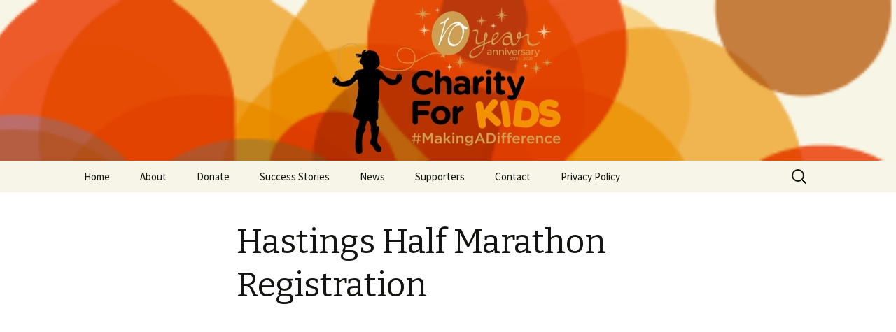

--- FILE ---
content_type: text/html; charset=UTF-8
request_url: http://charityforkids.co.uk/hastingshalfregistration/
body_size: 4553
content:
<!DOCTYPE html>
<!--[if IE 7]>
<html class="ie ie7" lang="en-US">
<![endif]-->
<!--[if IE 8]>
<html class="ie ie8" lang="en-US">
<![endif]-->
<!--[if !(IE 7) | !(IE 8)  ]><!-->
<html lang="en-US">
<!--<![endif]-->
<head>
	<meta charset="UTF-8">
	<meta name="viewport" content="width=device-width">
	<title>Hastings Half Marathon Registration | Charity For Kids</title>
	<link rel="profile" href="http://gmpg.org/xfn/11">
	<link rel="pingback" href="http://charityforkids.co.uk/xmlrpc.php">
	<!--[if lt IE 9]>
	<script src="http://charityforkids.co.uk/wp-content/themes/twentythirteen/js/html5.js"></script>
	<![endif]-->
	<link rel='dns-prefetch' href='//maxcdn.bootstrapcdn.com' />
<link rel='dns-prefetch' href='//fonts.googleapis.com' />
<link rel='dns-prefetch' href='//s.w.org' />
<link rel="alternate" type="application/rss+xml" title="Charity For Kids &raquo; Feed" href="http://charityforkids.co.uk/feed/" />
<link rel="alternate" type="application/rss+xml" title="Charity For Kids &raquo; Comments Feed" href="http://charityforkids.co.uk/comments/feed/" />
		<script type="text/javascript">
			window._wpemojiSettings = {"baseUrl":"https:\/\/s.w.org\/images\/core\/emoji\/2.4\/72x72\/","ext":".png","svgUrl":"https:\/\/s.w.org\/images\/core\/emoji\/2.4\/svg\/","svgExt":".svg","source":{"concatemoji":"http:\/\/charityforkids.co.uk\/wp-includes\/js\/wp-emoji-release.min.js?ver=4.9.3"}};
			!function(a,b,c){function d(a,b){var c=String.fromCharCode;l.clearRect(0,0,k.width,k.height),l.fillText(c.apply(this,a),0,0);var d=k.toDataURL();l.clearRect(0,0,k.width,k.height),l.fillText(c.apply(this,b),0,0);var e=k.toDataURL();return d===e}function e(a){var b;if(!l||!l.fillText)return!1;switch(l.textBaseline="top",l.font="600 32px Arial",a){case"flag":return!(b=d([55356,56826,55356,56819],[55356,56826,8203,55356,56819]))&&(b=d([55356,57332,56128,56423,56128,56418,56128,56421,56128,56430,56128,56423,56128,56447],[55356,57332,8203,56128,56423,8203,56128,56418,8203,56128,56421,8203,56128,56430,8203,56128,56423,8203,56128,56447]),!b);case"emoji":return b=d([55357,56692,8205,9792,65039],[55357,56692,8203,9792,65039]),!b}return!1}function f(a){var c=b.createElement("script");c.src=a,c.defer=c.type="text/javascript",b.getElementsByTagName("head")[0].appendChild(c)}var g,h,i,j,k=b.createElement("canvas"),l=k.getContext&&k.getContext("2d");for(j=Array("flag","emoji"),c.supports={everything:!0,everythingExceptFlag:!0},i=0;i<j.length;i++)c.supports[j[i]]=e(j[i]),c.supports.everything=c.supports.everything&&c.supports[j[i]],"flag"!==j[i]&&(c.supports.everythingExceptFlag=c.supports.everythingExceptFlag&&c.supports[j[i]]);c.supports.everythingExceptFlag=c.supports.everythingExceptFlag&&!c.supports.flag,c.DOMReady=!1,c.readyCallback=function(){c.DOMReady=!0},c.supports.everything||(h=function(){c.readyCallback()},b.addEventListener?(b.addEventListener("DOMContentLoaded",h,!1),a.addEventListener("load",h,!1)):(a.attachEvent("onload",h),b.attachEvent("onreadystatechange",function(){"complete"===b.readyState&&c.readyCallback()})),g=c.source||{},g.concatemoji?f(g.concatemoji):g.wpemoji&&g.twemoji&&(f(g.twemoji),f(g.wpemoji)))}(window,document,window._wpemojiSettings);
		</script>
		<style type="text/css">
img.wp-smiley,
img.emoji {
	display: inline !important;
	border: none !important;
	box-shadow: none !important;
	height: 1em !important;
	width: 1em !important;
	margin: 0 .07em !important;
	vertical-align: -0.1em !important;
	background: none !important;
	padding: 0 !important;
}
</style>
<link rel='stylesheet' id='jquery.prettyphoto-css'  href='http://charityforkids.co.uk/wp-content/plugins/wp-video-lightbox/css/prettyPhoto.css?ver=4.9.3' type='text/css' media='all' />
<link rel='stylesheet' id='video-lightbox-css'  href='http://charityforkids.co.uk/wp-content/plugins/wp-video-lightbox/wp-video-lightbox.css?ver=4.9.3' type='text/css' media='all' />
<link rel='stylesheet' id='cff-css'  href='http://charityforkids.co.uk/wp-content/plugins/custom-facebook-feed/css/cff-style.css?ver=2.4.1.2' type='text/css' media='all' />
<link rel='stylesheet' id='cff-font-awesome-css'  href='https://maxcdn.bootstrapcdn.com/font-awesome/4.5.0/css/font-awesome.min.css?ver=4.5.0' type='text/css' media='all' />
<link rel='stylesheet' id='kamn-css-easy-twitter-feed-widget-css'  href='http://charityforkids.co.uk/wp-content/plugins/easy-twitter-feed-widget/easy-twitter-feed-widget.css?ver=4.9.3' type='text/css' media='all' />
<link rel='stylesheet' id='twentythirteen-fonts-css'  href='//fonts.googleapis.com/css?family=Source+Sans+Pro%3A300%2C400%2C700%2C300italic%2C400italic%2C700italic%7CBitter%3A400%2C700&#038;subset=latin%2Clatin-ext' type='text/css' media='all' />
<link rel='stylesheet' id='genericons-css'  href='http://charityforkids.co.uk/wp-content/themes/twentythirteen/fonts/genericons.css?ver=2.09' type='text/css' media='all' />
<link rel='stylesheet' id='twentythirteen-style-css'  href='http://charityforkids.co.uk/wp-content/themes/twentythirteen/style.css?ver=2013-07-18' type='text/css' media='all' />
<!--[if lt IE 9]>
<link rel='stylesheet' id='twentythirteen-ie-css'  href='http://charityforkids.co.uk/wp-content/themes/twentythirteen/css/ie.css?ver=2013-07-18' type='text/css' media='all' />
<![endif]-->
<script type='text/javascript' src='http://charityforkids.co.uk/wp-includes/js/jquery/jquery.js?ver=1.12.4'></script>
<script type='text/javascript' src='http://charityforkids.co.uk/wp-includes/js/jquery/jquery-migrate.min.js?ver=1.4.1'></script>
<script type='text/javascript' src='http://charityforkids.co.uk/wp-content/plugins/wp-video-lightbox/js/jquery.prettyPhoto.js?ver=3.1.6'></script>
<script type='text/javascript'>
/* <![CDATA[ */
var vlpp_vars = {"prettyPhoto_rel":"wp-video-lightbox","animation_speed":"fast","slideshow":"5000","autoplay_slideshow":"false","opacity":"0.80","show_title":"true","allow_resize":"true","allow_expand":"true","default_width":"640","default_height":"480","counter_separator_label":"\/","theme":"light_rounded","horizontal_padding":"20","hideflash":"false","wmode":"opaque","autoplay":"false","modal":"false","deeplinking":"true","overlay_gallery":"true","overlay_gallery_max":"30","keyboard_shortcuts":"true","ie6_fallback":"true"};
/* ]]> */
</script>
<script type='text/javascript' src='http://charityforkids.co.uk/wp-content/plugins/wp-video-lightbox/js/video-lightbox.js?ver=3.1.6'></script>
<link rel='https://api.w.org/' href='http://charityforkids.co.uk/wp-json/' />
<link rel="EditURI" type="application/rsd+xml" title="RSD" href="http://charityforkids.co.uk/xmlrpc.php?rsd" />
<link rel="wlwmanifest" type="application/wlwmanifest+xml" href="http://charityforkids.co.uk/wp-includes/wlwmanifest.xml" /> 
<meta name="generator" content="WordPress 4.9.3" />
<link rel="canonical" href="http://charityforkids.co.uk/hastingshalfregistration/" />
<link rel='shortlink' href='http://charityforkids.co.uk/?p=2018' />
<link rel="alternate" type="application/json+oembed" href="http://charityforkids.co.uk/wp-json/oembed/1.0/embed?url=http%3A%2F%2Fcharityforkids.co.uk%2Fhastingshalfregistration%2F" />
<link rel="alternate" type="text/xml+oembed" href="http://charityforkids.co.uk/wp-json/oembed/1.0/embed?url=http%3A%2F%2Fcharityforkids.co.uk%2Fhastingshalfregistration%2F&#038;format=xml" />
		<style type="text/css">.recentcomments a{display:inline !important;padding:0 !important;margin:0 !important;}</style>
			<style type="text/css" id="twentythirteen-header-css">
			.site-header {
			background: url(http://charityforkids.co.uk/wp-content/uploads/2021/11/rsz_picsart_11-05-123940.jpg) no-repeat scroll top;
			background-size: 1600px auto;
		}
			.site-title,
		.site-description {
			position: absolute;
			clip: rect(1px 1px 1px 1px); /* IE7 */
			clip: rect(1px, 1px, 1px, 1px);
		}
		</style>
	<link rel="icon" href="http://charityforkids.co.uk/wp-content/uploads/2016/08/CFK-Girl-150x150.jpg" sizes="32x32" />
<link rel="icon" href="http://charityforkids.co.uk/wp-content/uploads/2016/08/CFK-Girl-300x300.jpg" sizes="192x192" />
<link rel="apple-touch-icon-precomposed" href="http://charityforkids.co.uk/wp-content/uploads/2016/08/CFK-Girl-300x300.jpg" />
<meta name="msapplication-TileImage" content="http://charityforkids.co.uk/wp-content/uploads/2016/08/CFK-Girl-300x300.jpg" />
</head>

<body class="page-template-default page page-id-2018">
	<div id="page" class="hfeed site">
		<header id="masthead" class="site-header" role="banner">
			<a class="home-link" href="http://charityforkids.co.uk/" title="Charity For Kids" rel="home">
				<h1 class="site-title">Charity For Kids</h1>
				<h2 class="site-description">#makingadifference since 2011</h2>
			</a>

			<div id="navbar" class="navbar">
				<nav id="site-navigation" class="navigation main-navigation" role="navigation">
					<h3 class="menu-toggle">Menu</h3>
					<a class="screen-reader-text skip-link" href="#content" title="Skip to content">Skip to content</a>
					<div class="menu-main-container"><ul id="menu-main" class="nav-menu"><li id="menu-item-11" class="menu-item menu-item-type-post_type menu-item-object-page menu-item-home menu-item-11"><a href="http://charityforkids.co.uk/">Home</a></li>
<li id="menu-item-21" class="menu-item menu-item-type-post_type menu-item-object-page menu-item-has-children menu-item-21"><a href="http://charityforkids.co.uk/about/">About</a>
<ul class="sub-menu">
	<li id="menu-item-1445" class="menu-item menu-item-type-custom menu-item-object-custom menu-item-has-children menu-item-1445"><a href="#">Team</a>
	<ul class="sub-menu">
		<li id="menu-item-1446" class="menu-item menu-item-type-post_type menu-item-object-page menu-item-1446"><a href="http://charityforkids.co.uk/about/trustees/">Trustees</a></li>
		<li id="menu-item-1447" class="menu-item menu-item-type-post_type menu-item-object-page menu-item-1447"><a href="http://charityforkids.co.uk/about/committee/">Committee</a></li>
	</ul>
</li>
</ul>
</li>
<li id="menu-item-37" class="menu-item menu-item-type-post_type menu-item-object-page menu-item-37"><a href="http://charityforkids.co.uk/donate/">Donate</a></li>
<li id="menu-item-1713" class="menu-item menu-item-type-post_type menu-item-object-page menu-item-1713"><a href="http://charityforkids.co.uk/about/success-stories/">Success Stories</a></li>
<li id="menu-item-33" class="menu-item menu-item-type-post_type menu-item-object-page menu-item-33"><a href="http://charityforkids.co.uk/news/">News</a></li>
<li id="menu-item-1336" class="menu-item menu-item-type-post_type menu-item-object-page menu-item-1336"><a href="http://charityforkids.co.uk/about-corporate-sponsors/">Supporters</a></li>
<li id="menu-item-34" class="menu-item menu-item-type-post_type menu-item-object-page menu-item-has-children menu-item-34"><a href="http://charityforkids.co.uk/contact/">Contact</a>
<ul class="sub-menu">
	<li id="menu-item-524" class="menu-item menu-item-type-post_type menu-item-object-page menu-item-524"><a href="http://charityforkids.co.uk/contact/">Contact Us</a></li>
	<li id="menu-item-523" class="menu-item menu-item-type-post_type menu-item-object-page menu-item-523"><a href="http://charityforkids.co.uk/newslettersubscribe/">Newsletter</a></li>
</ul>
</li>
<li id="menu-item-1799" class="menu-item menu-item-type-post_type menu-item-object-page menu-item-1799"><a href="http://charityforkids.co.uk/privacy-policy/">Privacy Policy</a></li>
</ul></div>					<form role="search" method="get" class="search-form" action="http://charityforkids.co.uk/">
				<label>
					<span class="screen-reader-text">Search for:</span>
					<input type="search" class="search-field" placeholder="Search &hellip;" value="" name="s" />
				</label>
				<input type="submit" class="search-submit" value="Search" />
			</form>				</nav><!-- #site-navigation -->
			</div><!-- #navbar -->
		</header><!-- #masthead -->

		<div id="main" class="site-main">

	<div id="primary" class="content-area">
		<div id="content" class="site-content" role="main">

						
				<article id="post-2018" class="post-2018 page type-page status-publish hentry">
					<header class="entry-header">
						
						<h1 class="entry-title">Hastings Half Marathon Registration</h1>
					</header><!-- .entry-header -->

					<div class="entry-content">
						<p><iframe width="640px" height= "480px" src= "https://forms.office.com/Pages/ResponsePage.aspx?id=EK8es533fUG1fYSbr8FDZBzrPPem0XtAi_gKsDhgWlxUMUVaQjBGM1pQN0xPRFUwQjBWRVVWVENZVi4u&#038;embed=true" frameborder= "0" marginwidth= "0" marginheight= "0" style= "border: none; max-width:100%; max-height:100vh" allowfullscreen webkitallowfullscreen mozallowfullscreen msallowfullscreen> </iframe></p>
											</div><!-- .entry-content -->

					<footer class="entry-meta">
											</footer><!-- .entry-meta -->
				</article><!-- #post -->

				
<div id="comments" class="comments-area">

	
	
</div><!-- #comments -->			
		</div><!-- #content -->
	</div><!-- #primary -->


		</div><!-- #main -->
		<footer id="colophon" class="site-footer" role="contentinfo">
				<div id="secondary" class="sidebar-container" role="complementary">
		<div class="widget-area">
			<aside id="text-18" class="widget widget_text">			<div class="textwidget"><p><img class="aligncenter size-full wp-image-2047" src="http://charityforkids.co.uk/wp-content/uploads/2023/02/Picsart_23-02-02_23-04-59-584.png" alt="" width="2559" height="1600" /></p>
</div>
		</aside><aside id="text-19" class="widget widget_text">			<div class="textwidget"></div>
		</aside><aside id="text-20" class="widget widget_text">			<div class="textwidget"></div>
		</aside><aside id="text-16" class="widget widget_text">			<div class="textwidget"><p>Charity For Kids is Registered<br />
under the Charity Commission</p>
<p><a href="https://register-of-charities.charitycommission.gov.uk/charity-search/-/charity-details/5029756" target="_blank" rel="noopener">Registration Number: 1148516</a></p>
</div>
		</aside>		</div><!-- .widget-area -->
	</div><!-- #secondary -->

			<div class="site-info">
								<a href="http://wordpress.org/" title="Semantic Personal Publishing Platform">Proudly powered by WordPress</a>
			</div><!-- .site-info -->
		</footer><!-- #colophon -->
	</div><!-- #page -->

	<!-- Custom Facebook Feed JS -->
<script type="text/javascript">
var cfflinkhashtags = "true";
</script>
<script type='text/javascript' src='http://charityforkids.co.uk/wp-content/plugins/custom-facebook-feed/js/cff-scripts.js?ver=2.4.1.2'></script>
<script type='text/javascript' src='http://charityforkids.co.uk/wp-includes/js/imagesloaded.min.js?ver=3.2.0'></script>
<script type='text/javascript' src='http://charityforkids.co.uk/wp-includes/js/masonry.min.js?ver=3.3.2'></script>
<script type='text/javascript' src='http://charityforkids.co.uk/wp-includes/js/jquery/jquery.masonry.min.js?ver=3.1.2b'></script>
<script type='text/javascript' src='http://charityforkids.co.uk/wp-content/themes/twentythirteen/js/functions.js?ver=2014-03-18'></script>
<script type='text/javascript' src='http://charityforkids.co.uk/wp-content/plugins/easy-twitter-feed-widget/lib/js/widget-easy-twitter-feed-widget.js?ver=1.0'></script>
<script type='text/javascript' src='http://charityforkids.co.uk/wp-includes/js/wp-embed.min.js?ver=4.9.3'></script>
</body>
</html>

--- FILE ---
content_type: application/javascript
request_url: http://charityforkids.co.uk/wp-content/plugins/easy-twitter-feed-widget/lib/js/widget-easy-twitter-feed-widget.js?ver=1.0
body_size: 316
content:
/*!
 * Twitter Embeddable Widget
 * https://dev.twitter.com/web/javascript/loading
 */
window.twttr = (function (d, s, id) {
  var t, js, fjs = d.getElementsByTagName(s)[0];
  if (d.getElementById(id)) return;
  js = d.createElement(s); js.id = id;
  js.src= "https://platform.twitter.com/widgets.js";
  fjs.parentNode.insertBefore(js, fjs);
  return window.twttr || (t = { _e: [], ready: function (f) { t._e.push(f) } });
}(document, "script", "twitter-wjs"));